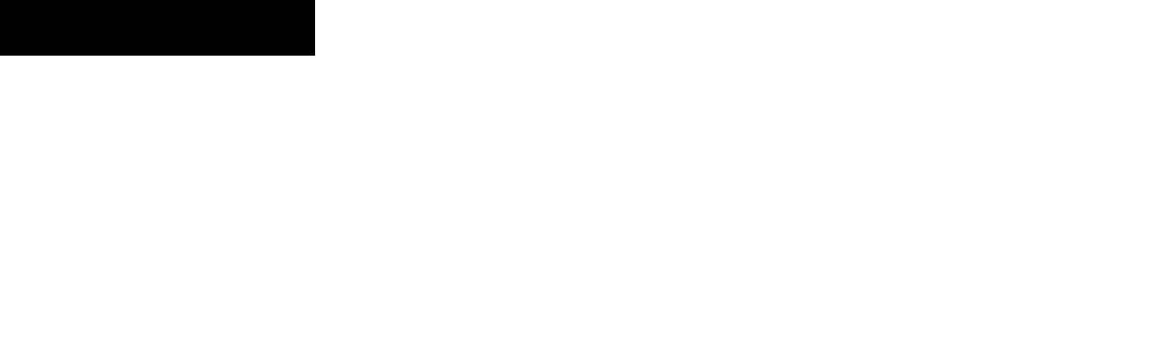

--- FILE ---
content_type: text/plain;charset=UTF-8
request_url: http://free.timeanddate.com/ts.php?t=1770116942096
body_size: 40
content:
1770116941.9422 18

